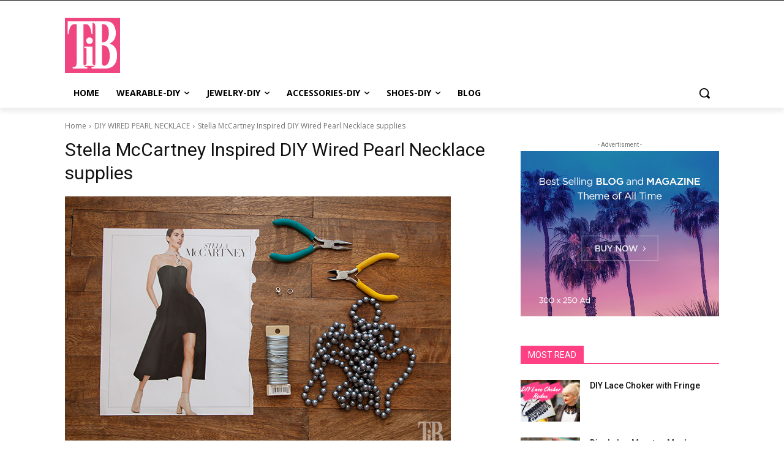

--- FILE ---
content_type: text/html; charset=utf-8
request_url: https://www.google.com/recaptcha/api2/aframe
body_size: 265
content:
<!DOCTYPE HTML><html><head><meta http-equiv="content-type" content="text/html; charset=UTF-8"></head><body><script nonce="AL9E0STCv80iS5sw8LKirA">/** Anti-fraud and anti-abuse applications only. See google.com/recaptcha */ try{var clients={'sodar':'https://pagead2.googlesyndication.com/pagead/sodar?'};window.addEventListener("message",function(a){try{if(a.source===window.parent){var b=JSON.parse(a.data);var c=clients[b['id']];if(c){var d=document.createElement('img');d.src=c+b['params']+'&rc='+(localStorage.getItem("rc::a")?sessionStorage.getItem("rc::b"):"");window.document.body.appendChild(d);sessionStorage.setItem("rc::e",parseInt(sessionStorage.getItem("rc::e")||0)+1);localStorage.setItem("rc::h",'1769101625120');}}}catch(b){}});window.parent.postMessage("_grecaptcha_ready", "*");}catch(b){}</script></body></html>